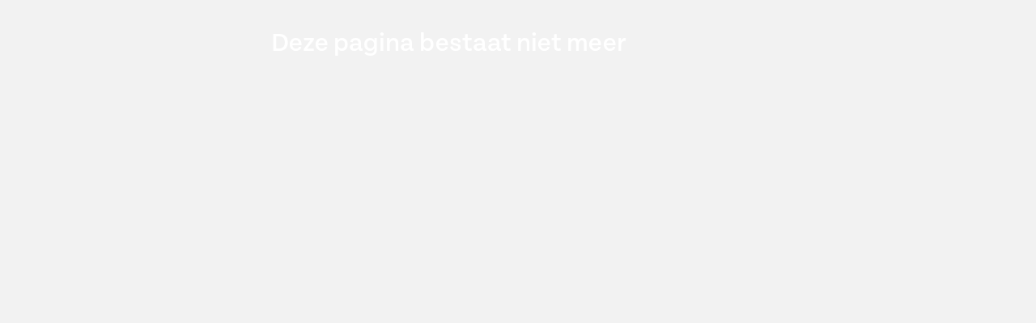

--- FILE ---
content_type: text/html; charset=utf-8
request_url: https://alinegeeftvorm.nl/werk/20/nienke-martinus
body_size: 1175
content:

<!--

███████╗██╗███╗░░██╗░█████╗░██╗░░░░░██╗░░░░░██╗░░░██╗
██╔════╝██║████╗░██║██╔══██╗██║░░░░░██║░░░░░╚██╗░██╔╝
█████╗░░██║██╔██╗██║███████║██║░░░░░██║░░░░░░╚████╔╝░
██╔══╝░░██║██║╚████║██╔══██║██║░░░░░██║░░░░░░░╚██╔╝░░
██║░░░░░██║██║░╚███║██║░░██║███████╗███████╗░░░██║░░░
╚═╝░░░░░╚═╝╚═╝░░╚══╝╚═╝░░╚═╝╚══════╝╚══════╝░░░╚═╝░░░

2025.

Nieuwsgierige geest gespot! 👀 
Bedankt voor het kijken onder de motorkap van deze website.
Ontdek meer op finally.nl // aleks@finally.nl 🚀

-->

﻿<!DOCTYPE html><html lang="nl"><head><meta charset="utf-8"><title>Niet gevonden - Aline Geeft Vorm</title><meta name="author" content="https://alinegeeftvorm.nl"><meta property="og:title" content="Niet gevonden - Aline Geeft Vorm"><meta property="og:url" content="https://alinegeeftvorm.nl/werk/20/nienke-martinus"><meta property="og:site_name" content="Niet gevonden - Aline Geeft Vorm"><meta property="og:type" content="website" /><meta property="og:image" content="https://alinegeeftvorm.nl/media/images/static/social/share-image-1.jpg" /><meta property="og:image:type" content="image/png" /><meta property="og:image:width" content="1200" /><meta property="og:image:height" content="630" /><meta name="viewport" content="width=device-width"><link rel="author" type="text/plain" href="https://alinegeeftvorm.nl/humans.txt"><script>var _device = 'computer';var _language = 'nl';var _languagesCounter = 1;var _title = 'Aline Geeft Vorm';</script><style>header,.wrapper {visibility: hidden;}</style><link rel="dns-prefetch" href="//fonts.googleapis.com"><link rel="canonical" href="https://alinegeeftvorm.nl/werk/20/nienke-martinus" /><link rel="stylesheet" href="https://alinegeeftvorm.nl/css/styles.min.css"><link rel="icon" type="image/png" href="https://alinegeeftvorm.nl/media/images/static/icons/favicon-96x96.png" sizes="96x96" /><link rel="icon" type="image/svg+xml" href="https://alinegeeftvorm.nl/media/images/static/icons/favicon.svg" /><link rel="shortcut icon" href="https://alinegeeftvorm.nl/media/images/static/icons/favicon.ico" /><link rel="apple-touch-icon" sizes="180x180" href="https://alinegeeftvorm.nl/media/images/static/icons/apple-touch-icon.png" /><link rel="manifest" href="https://alinegeeftvorm.nl/media/images/static/icons/site.webmanifest" /><link rel="stylesheet" href="https://use.typekit.net/dgw1jqo.css"></head><body><div class="outer-wrapper js-outer-wrapper"><div class="popup-scroller js-popup-scroller"><div class="popup-loader js-popup-loader"></div><div class="popup-background js-popup-background"></div></div><div class="modal-background js-modal-background"></div><div class="modal-loader js-modal-loader"></div><div class="notifier js-notifier"><div class="notifier-loader"></div><div class="notifier-message"></div></div><div class="page-wrapper min-width"><div class="loader js-loader"><div class="loader-icon js-loader-icon"></div></div><div class="mobile-menu js-mobile-menu min-width"></div><header> <a class="button-contact js-noroute" href="https://alinegeeftvorm.nl/contact">contact</a></header><div class="page-loader"><div class="page content--notfound"> <div style="min-height:400px;"> <div class="container"> <div class="row"> <div class="col-md-6 offset-3"> <div class="textblock-1 mt-20"> <h2>Deze pagina bestaat niet meer</h2> </div> </div> </div> </div> </div></div></div></div><footer></footer></div><script src="https://ajax.googleapis.com/ajax/libs/jquery/2.1.4/jquery.min.js"></script><script src="https://code.jquery.com/ui/1.12.1/jquery-ui.min.js"></script><script src="https://alinegeeftvorm.nl/js/app.min.js"></script></body></html>

--- FILE ---
content_type: application/javascript
request_url: https://alinegeeftvorm.nl/js/app.min.js
body_size: 13327
content:
function timeConverter(e){var t=new Date(1e3*e),o=["01","02","03","04","05","06","07","08","09","10","11","12"],i=t.getFullYear(),n=o[t.getMonth()],a=t.getDate(),r=(t.getHours(),t.getMinutes(),t.getSeconds(),a+"-"+n+"-"+i);return r}function isEmpty(e){return!(e.length>0)}function isNull(e){return"0"===e}function makeInt(e){return int=parseInt(e),e}function replaceDotWithComma(e){return e.replace(".",",")}function isString(e){return"string"==typeof e?1:0}function isNumeric(e){}function isValidMail(e){var t=/^[^@]+@[^@.]+\.[^@]*\w\w$/;return t.test(e)?1:0}function isValidTelephone(e){return e.length>=10?1:0}function isValidDate(e,t){function o(e,t){var o,i,n,a,r=0,s=t.length;for(r;r<s;r++)a=t[r],/m/.test(a)&&(o=e[r]),/d/.test(a)&&(i=e[r]),/y/.test(a)&&(n=e[r]);return o>0&&o<13&&n&&4===n.length&&i>0&&i<=new Date(n,o,0).getDate()}t=t||"yyyy-mm-dd";var i=/[^mdy]/.exec(t)[0],n=t.split(i),a=e.split(i);return o(a,n)}function isValidTime(e){var t=/^([0-1]?[0-9]|2[0-4]):([0-5][0-9])(:[0-5][0-9])?$/.test(e);return t}function isChecked(e){var t=$(e).is(":checked");return t===!0?1:0}function inViewport(e){if($(e).length){var t=$(e).offset().top,o=t+$(e).outerHeight(),i=$(window).scrollTop(),n=i+$(window).height();return o>i&&t<n}}function showDateToday(){var e=new Date,t=e.getDate(),o=e.getMonth()+1,i=e.getFullYear();return t<10&&(t="0"+t),o<10&&(o="0"+o),e=t+"-"+o+"-"+i}function calculateAge(e){var t=new Date,o=new Date(e),i=t.getFullYear()-o.getFullYear(),n=t.getMonth()-o.getMonth();return(n<0||0===n&&t.getDate()<o.getDate())&&i--,i}function scorePassword(e){var t=0;if(!e)return t;for(var o=new Object({}),i=0;i<e.length;i++)o[e[i]]=(o[e[i]]||0)+1,t+=5/o[e[i]];var n={digits:/\d/.test(e),lower:/[a-z]/.test(e),upper:/[A-Z]/.test(e),nonWords:/\W/.test(e)};variationCount=0;for(var a in n)variationCount+=n[a]===!0?1:0;return t+=10*(variationCount-1),t=parseInt(t)}function isUrl(e){var t=/(ftp|http|https):\/\/(\w+:{0,1}\w*@)?(\S+)(:[0-9]+)?(\/|\/([\w#!:.?+=&%@!\-\/]))?/;return t.test(e)}function firstload(){url=getUrl(),windowAction.onready(),router.onready(),specific_interactions_firstload.onready(),init(),1===isCompressImages&&$.ajax(globalUrl+"/statics/compress-images"),"undefined"!=typeof _cookiewall&&0===_cookiewall_settings[0]&&("bar"==_cookiewall?cookiewall.open("bar"):cookiewall.open("wall"),cookiewall.onready()),isFirstLoad=0}function init(){("undefined"==typeof _is_development||_is_development&&"undefined"!=typeof _is_development_scrolltotop&&_is_development_scrolltotop===!0)&&$("html,body").scrollTop(0),specific_interactions.loader(1,0),url=getUrl(),isLoading=0,processForm=0,specific_interactions_init.onready(),windowAction.onready()}function getUrl(){var e="",t="";return e=window.location.pathname.substring(globalUrlLength),t=e.split("/"),getPageUrlPartsArray=[],t[1]?getPageUrlPartsArray[1]=t[1]:getPageUrlPartsArray[1]="",t[2]?getPageUrlPartsArray[2]=t[2]:getPageUrlPartsArray[2]="",t[3]?getPageUrlPartsArray[3]=t[3]:getPageUrlPartsArray[3]="",t[4]?getPageUrlPartsArray[4]=t[4]:getPageUrlPartsArray[4]="",t[5]?getPageUrlPartsArray[5]=t[5]:getPageUrlPartsArray[5]="",t[6]?getPageUrlPartsArray[6]=t[6]:getPageUrlPartsArray[6]="",t[7]?getPageUrlPartsArray[7]=t[7]:getPageUrlPartsArray[7]="",t[8]?getPageUrlPartsArray[8]=t[8]:getPageUrlPartsArray[8]="",t[9]?getPageUrlPartsArray[9]=t[9]:getPageUrlPartsArray[9]="",t[10]?getPageUrlPartsArray[10]=t[10]:getPageUrlPartsArray[10]="",getPageUrlPartsArray}function renderSubUrl(){var e="";return _languagesCounter>1,url[1]&&(e=e+"/"+url[1]),url[2]&&(e=e+"/"+url[2]),url[3]&&(e=e+"/"+url[3]),url[4]&&(e=e+"/"+url[4]),url[5]&&(e=e+"/"+url[5]),url[6]&&(e=e+"/"+url[6]),url[7]&&(e=e+"/"+url[7]),url[8]&&(e=e+"/"+url[8]),url[9]&&(e=e+"/"+url[9]),url[10]&&(e=e+"/"+url[10]),e}function updateUrl(e){var t=globalUrl+e;window.history.pushState("","New URL: "+t,t)}var specific_interactions_firstload={};(function(){this.onready=function(){images.preload(),modal.onready(),popup.onready(),form.onready(),1===pollConnection&&poll_connection.onready(),specific_mobilemenu.onready(),specific_spotlight.onready(),$("header, .wrapper").css({visibility:"visible",display:"none"}).fadeIn(300)}}).apply(specific_interactions_firstload);var specific_interactions_formhandling={};(function(){this.formHandlingBefore=function(e){switch(e){}},this.formHandling=function(e,t,o){if("Error"===o.trim().substring(0,5))errorMessage=o.split("§"),specific_interactions_formhandling.error(t,errorMessage[1]),0!=e&&form.cancelForm(e);else switch(t){default:$(e).html(o),processForm=0,popup.setPosition()}},this.radiobuttonHandeling=function(e){var t=$(e).data("name");$("input[name*="+t+"]").val();switch(t){}},this.checkboxHandeling=function(e,t){var o=$(e).data("name");switch(o){}},this.selectHandeling=function(e){var t=$(e).attr("name");$(e).val();switch(t){}},this.uploaderCallback=function(e,t,o,i){switch(e){}},this.uploaderCallbackDelete=function(e,t){switch(e){}},this.error=function(e,t){switch(e){default:modal.open("error",e,t)}}}).apply(specific_interactions_formhandling);var specific_interactions_init={};(function(){this.onready=function(){if(specific_mobilemenu.toggle(1),specific_interactions.catchAndActiveURL(),"contact"===url[1])if($("html, body").stop().animate({scrollTop:$(".js-contact").offset().top},800),$(window).width()>800){_scrolled=$(window).scrollTop(),_h=$(window).height();var e=document.querySelectorAll(".js-interactions-window");e.forEach(function(e){if(e&&!e.classList.contains("scrolled")){var t=e.offsetTop;_scrolled+.75*_h>t&&setTimeout(function(){e.classList.add("scrolled")},500)}})}else $(".js-interactions-window").removeClass("scrolled")}}).apply(specific_interactions_init);var specific_interactions_window={};(function(){this.windowResize=function(e,t,o){"undefined"==typeof t&&(t=$(window).height()),"undefined"==typeof o&&(o=$(window).width()),document.querySelector(":root").style.setProperty("--vh",window.innerHeight+1+"px"),o<800?$(".js-contact").css("min-height",t+"px"):$(".js-contact").css("min-height",$(window).height()+"px")},this.windowScroll=function(e,t,o){if($(".js-contact").offset().top<e+t-$(window).height()/3&&$(".js-contact").offset().top+$(".js-contact").outerHeight()>e+$(window).height()/3?$(".js-contact").addClass("in-viewport"):$(".js-contact").removeClass("in-viewport"),$(".js-contact").hasClass("in-viewport")){var i=document.querySelectorAll(".js-interactions-window");i.forEach(function(o){if(o&&!o.classList.contains("scrolled")){var i=o.offsetTop;e+.75*t>i&&o.classList.add("scrolled")}})}else $(".js-interactions-window").removeClass("scrolled")},this.windowOrientationChange=function(){}}).apply(specific_interactions_window);var specific_interactions={};(function(){this.beforeRoute=function(e,t){var o=t[0];if("popup"===o){var i=t[1],n=t[2],a=t[3],r=t[4];popup.open(i,n,a,r),router.afterRoute(e,o)}else specific_interactions.loader(1,1),router.afterRoute(e,"page")},this.popup=function(e,t){"open"==e&&(popupType=$(".popup").data("go-popuptype"))},this.keypress=function(e,t){},this.catchKeypress=function(e,t){},this.getURL=function(){return url=getUrl(),_returnUrl="",_returnUrl=globalUrl+renderSubUrl(),"undefined"!=typeof _returnUrl&&_returnUrl},this.loadPage=function(e,t){_loader=".page-loader",$(_loader).stop().animate({opacity:0},0,function(){setTimeout(function(){$(_loader).html(e),$(_loader).stop().animate({opacity:1},200),specific_interactions_window.windowResize(),images.preload(),form.init(0),init()},200)})},this.catchAndActiveURL=function(){var e="./";$(".js-nav-item").removeClass("active"),""!==url[3]?e=url[2]+"/"+url[3]:""!==url[2]?e=url[1]+"/"+url[2]:""!==url[1]&&(e=url[1]),""!==e&&$('.js-nav-item[data-go-url="'+e+'"]').addClass("active")},this.toggleMobileMenu=function(e){0===e?_mode="close":0===isSmartphoneMenuOpen?_mode="open":_mode="close","close"===_mode?isSmartphoneMenuOpen=0:isSmartphoneMenuOpen=1},this.loader=function(e,t){switch(e){default:switch(t){default:case 0:$(".js-loader").stop().css("width",0);break;case 1:$(".js-loader").css("width",0).stop().delay(200).animate({width:$(window).width()},2e3)}}},this.notifier=function(e,t,o){switch(1==t?(_backgroundColor=notifierErrorBackgroundColor,_textColor=notifierErrorTextColor):(_backgroundColor=notifierNormalBackgroundColor,_textColor=notifierNormalTextColor),e){default:$(".notifier-message").html(o).css("background-color",_backgroundColor).css("color",_textColor),$(".notifier").fadeIn(500,function(){setTimeout(function(){$(".notifier").stop().fadeOut(400)},1500)})}},this.modal=function(e){}}).apply(specific_interactions);var urlAlert=!1,isFirstLoad=1,isLoading=1,isPopupOpen=0,isModalOpen=0,isModalOpenOnFormProblem=0,isSmartphone=0,isMobileMenuOpen=0,isOrientation=0,isScrolledNow=0,isFormProcess=0,isUploadProcess=0,ajaxRequest="",loadTinyMCE=1,loadDatepicker=0,loadDateTimepicker=0,isCompressImages=0,pollConnection=0,seoTitleOld="",formNormalColorBackground="#ffffff",formNormalColorText="#000000",formReadOnlyColorBackground="#cccccc",formReadOnlyColorText="#000000",formErrorColorBackground="#f19c9c",formErrorColorText="#000000",notifierNormalBackgroundColor="#ffffff",notifierNormalTextColor="#000000",notifierErrorBackgroundColor="#DC143C",notifierErrorTextColor="#ffffff";switch(projectProtocol=window.location.protocol,projectHost=window.location.host,projectUrl=window.location.pathname,projectUrl=projectUrl.split("/"),1===loadDatepicker&&($.datepicker.regional.nl={closeText:"Sluiten",prevText:"←",nextText:"→",currentText:"Vandaag",monthNames:["januari","februari","maart","april","mei","juni","juli","augustus","september","oktober","november","december"],monthNamesShort:["jan","feb","mrt","apr","mei","jun","jul","aug","sep","okt","nov","dec"],dayNames:["zondag","maandag","dinsdag","woensdag","donderdag","vrijdag","zaterdag"],dayNamesShort:["zon","maa","din","woe","don","vri","zat"],dayNamesMin:["zo","ma","di","wo","do","vr","za"],weekHeader:"Wk",dateFormat:"dd-mm-yy",firstDay:1,isRTL:!1,showMonthAfterYear:!1,yearSuffix:""}),1===loadDateTimepicker&&($.timepicker.regional.nl={timeOnlyTitle:"Tijd",timeText:"Tijd",hourText:"Uren",minuteText:"Minuten",secondText:"Seconden",millisecText:"Milliseconde",timezoneText:"Tijdzone",currentText:"Nu",closeText:"Klaar",timeFormat:"HH:mm",amNames:["AM","A"],pmNames:["PM","P"],isRTL:!1}),projectHost){case"localhost":case"localhost:3000":case"localhost:3002":case"192.168.2.27":case"preview.goserver.nl":subUrl="/"+projectUrl[1];break;default:"preview"==projectUrl[1].substr(0,7)?subUrl="/preview":subUrl=""}globalUrl=projectProtocol+"//"+projectHost+subUrl,globalUrlLength=subUrl.length,url=getUrl(),newSubUrl=renderSubUrl(),historyURL=document.URL,historyDocumentTitle=document.title,historyLatestPageURL="",historyLatestPageTitle="",historyLatestPopupURL="",historyLatestPopupTitle="",urlAlert===!0&&console.log(page);var specific_spotlight={};switch(function(){this.onready=function(){specific_spotlight.getActiveSlide()},this.getActiveSlide=function(){var e=$(".js-spotlight__slide.is-active"),t=1e3,o="dark",i="",n="",a="";e.length&&(t=e.data("time"),o=e.data("color-setting"),i=e.data("info-type"),n=e.data("info-client"),a=e.data("info-with")),$(".js-spotlight__info-type").text(i),$(".js-spotlight__info-client").text(n),$(".js-spotlight__info-with").text(a),"light"===o?$(".js-spotlight").removeClass("is-dark").addClass("is-light"):$(".js-spotlight").removeClass("is-light").addClass("is-dark"),setTimeout(function(){specific_spotlight.nextSlide()},t)},this.nextSlide=function(){var e=$(".js-spotlight__slide.is-active"),t=e.next(".js-spotlight__slide");t.length||(t=$(".js-spotlight__slide").first()),e.removeClass("is-active"),t.addClass("is-active"),specific_spotlight.getActiveSlide()}}.apply(specific_spotlight),$.fn.isOnScreen=function(){var e=$(window),t={top:e.scrollTop(),left:e.scrollLeft()};t.right=t.left+e.width(),t.bottom=t.top+e.height();var o=this.offset();return o.right=o.left+this.outerWidth(),o.bottom=o.top+this.outerHeight(),!(t.right<o.left||t.left>o.right||t.bottom<o.top||t.top>o.bottom)},$(function(){1===isFirstLoad&&firstload()}),_language){case"nl":var messages={upload_document_none:"<span>Nog geen document toegevoegd</span>",upload_document_choose:"Kies een bestand",upload_document_other:"Kies een ander bestand",upload_document_toobig:"Dit bestand is te groot. Probeer een ander bestand.",upload_document_wrongextension:"Dit bestand heeft een onjuist bestandsformaat.",upload_document_added:"Bestand toegevoegd",upload_document_extension_title:"Bestanden",upload_image_none:"<span>Nog geen foto toegevoegd</span>",upload_image_choose:"Kies een afbeelding",upload_image_other:"Kies een andere foto",upload_image_toobig:"Dit bestand is te groot. Probeer een andere afbeelding.",upload_image_wrongextension:"Dit bestand heeft een onjuist bestandsformaat. Probeer een afbeelding.",upload_image_added:"Afbeelding toegevoegd",upload_image_extension_title:"Afbeeldingen"};break;case"en":}var loader={};(function(){this.change=function(e){specific_interactions.loader(e)}}).apply(loader);var specific_mobilemenu={};(function(){this.onready=function(){$(document).on("click",".js-mobile-menu-button",function(){specific_mobilemenu.toggle()}),$(".js-mobile-menu").stop().animate({top:-($(".js-mobile-menu").height()+$(window).height())},0)},this.toggle=function(e){e="undefined"!=typeof e?e:0,1===e?1===isMobileMenuOpen&&specific_mobilemenu.close():0===isMobileMenuOpen?specific_mobilemenu.open():specific_mobilemenu.close()},this.open=function(){var e=$(window).scrollTop();mobileMenuSetScrolled=e,$(".js-mobile-menu").stop().animate({top:0},200,function(){$("body").addClass("no-scroll")}),isMobileMenuOpen=1},this.close=function(){$(".js-mobile-menu").stop().animate({top:-($(".js-mobile-menu").height()+$(window).height())},200,function(){$("body").removeClass("no-scroll")}),$(".js-mobile-menu .scroller").stop().animate({scrollTop:0},"fast"),isMobileMenuOpen=0}}).apply(specific_mobilemenu);var modal={};(function(){this.onready=function(){},this.open=function(e,t,o){if($(document).on("click",".js-modal-close",function(e){modal.close()}),$(document).on("keyup.closePopup",function(e){27==e.keyCode&&modal.close()}),"error"===e)isModalOpenOnFormProblem=t,$(".js-modal-background").fadeIn(300),$(".js-modal-loader").html(o).promise().done(function(){isModalOpen=1,modal.setPosition()});else{t||(t=""),o||(o="");var i;i=_languagesCounter>1?globalUrl+"/"+_language+"/a/m/"+e:globalUrl+"/a/m/"+e,0===isModalOpen&&($(".js-modal-background").fadeIn(300),$.ajax({url:i,type:"POST",data:{i:t,e:o},headers:{"go-load":1},success:function(e){$(".js-modal-loader").html(e).promise().done(function(){isModalOpen=1,modal.setPosition(),$("body").css({overflow:"hidden"})})},error:function(e){}}))}},this.close=function(e){if($(document).off("click",".js-modal-close"),1===isModalOpen){if($(".js-modal-background").fadeOut(300),$(".js-modal-loader").fadeOut(200,function(){$(".js-modal-loader").empty(),$("body").css({overflow:"auto"})}),0!==isModalOpenOnFormProblem){var t=$("#"+isModalOpenOnFormProblem).find(".form-submit").data("texttosubmit");$("#"+isModalOpenOnFormProblem).find(".js-form-submit").removeClass("active").html(t),$(document).find(".submitbutton_"+isModalOpenOnFormProblem+".js-form-specificsubmit").removeClass("active"),$(document).find(".submitbutton_"+isModalOpenOnFormProblem+".js-form-specificsubmit").children(".label").html(t),isModalOpenOnFormProblem=0}isModalOpen=0}specific_interactions.modal("close")},this.setPosition=function(){$(".js-modal-loader").css({left:-9999}).show().promise().done(function(){if(1===isModalOpen){var e=$(".js-modal").height(),t=$(".js-modal").width();$(".js-modal-loader").hide(),e>screenHeight?e>screenHeight?($(".js-modal-loader").css({position:"absolute",top:$(document).scrollTop()+40,left:screenWidth/2,"margin-left":-(t/2),"margin-top":"auto"}),setTimeout(function(){$("body").css({overflow:"auto"})},200)):($(".js-modal-loader").css({position:"fixed",top:screenHeight/2,"margin-top":-(e/2),left:screenWidth/2,"margin-left":-(t/2)}),$("body").css({overflow:"auto"})):($(".js-modal-scroller").css({overflow:"hidden"}),$(".js-modal-loader").css({position:"fixed",top:screenHeight/2,"margin-top":-(e/2),left:screenWidth/2,"margin-left":-(t/2)}),$("body").css({overflow:"hidden"})),$(".js-modal-loader").show()}})}}).apply(modal);var notifier={};(function(){this.change=function(e,t,o){specific_interactions.notifier(e,t,o)}}).apply(notifier);var popup={};(function(){this.onready=function(){$(document).off("click",".go-popup").on("click",".go-popup",function(e){e.preventDefault();var t=$(this).attr("href"),o=$(this).attr("data-go-popup-fixed"),i=$(this).attr("data-go-popup-target"),n=$(this).attr("data-go-popup-direct"),a=$(this).attr("data-go-track");if(router.beforeRoute(t,["popup",o,n,i],$(this)),"undefined"!=typeof a&&"undefined"!=typeof _analytics_matomo_id&&matomo.track("link","page",t),"undefined"!=typeof a&&"undefined"!=typeof _analytics_google_id){var r=a.split(",");googleanalytics.track("event",r[0],r[1],r[2])}})},this.open=function(e,t,o,i,n){var a="undefined"!=typeof e?e:0,r="undefined"!=typeof t?t:0,s="undefined"!=typeof o?o:0,l="undefined"!=typeof i?i:"",d="undefined"!=typeof n?n:"show";a=parseInt(a),r=parseInt(r);var c="";c=0===r?1==_languagesCounter?globalUrl+"/a/p"+renderSubUrl():globalUrl+"/"+_language+"/a/p"+renderSubUrl():1==_languagesCounter?globalUrl+"/a/p/"+s:globalUrl+"/"+_language+"/a/p/"+s,0===isPopupOpen&&($(document).on("keyup.closePopup",function(e){27==e.keyCode&&("undefined"!=typeof _cookiewall_settings&&0===_cookiewall_settings[0]||popup.close())}),$(document).on("click.popupClose",".js-popup-close,.js-form-cancel,.js-popup-background",function(e){e.preventDefault(),"undefined"!=typeof _cookiewall_settings&&0===_cookiewall_settings[0]||(historyURL==document.URL?popup.close():router.beforeRoute(historyURL,["popup",0,0]))}),0===a&&$("body").addClass("popup-open"),$(".js-popup-background").fadeIn(200),$(".js-popup-scroller").show(),$("body").css({overflow:"hidden"}),$.ajax({url:c,type:"POST",data:{obj:l},headers:{"go-load":1},success:function(e){$(".js-popup-loader").hide().html(e).promise().done(function(){isPopupOpen=1,popupType=$(".js-popup-loader").attr("data-go-popuptype"),specific_interactions.popup("open",popupType),setTimeout(function(){popup.setFirstPosition(a,d)},500),specific_interactions_window.windowResize(),historyLatestPopup=document.URL,images.preload(),form.onready("popup"),"cookiewall"===s&&cookiewall.onready(),specific_mobilemenu.toggle(1)})},error:function(e){}}))},this.close=function(){popupType=$(".js-popup-loader").attr("data-go-popuptype"),$("body").css({"overflow-x":"hidden"}),1===isPopupOpen&&($(document).off("click.popupClose"),$(document).off("keyup.closePopup"),$("body").removeClass("popup-open"),$("body").css({overflow:"auto"}),$(".js-popup-background").fadeOut(200),$(".js-popup-scroller").hide(),$(".js-popup-loader").fadeOut(200,function(){$(".js-popup-loader").empty(),specific_interactions_window.windowResize(),isPopupOpen=0,setTimeout(function(){},200)})),specific_interactions.popup("close",popupType)},this.setFirstPosition=function(e,t){$(".js-popup-loader").css({position:"inherit",width:0,top:0,"margin-top":0,left:0,"margin-left":0}).show().promise().done(function(){if(1===isPopupOpen){var o=($(".js-popup-loader").attr("data-go-center"),$(".js-popup-loader").attr("data-go-scroll"),$(".popup").outerHeight()),i=$(".popup").outerWidth();$(".js-popup-loader").hide(),o>screenHeight-100?0===e?($(".js-popup-loader").css({position:"absolute",top:60,"margin-top":0,left:screenWidth/2,"margin-left":-(i/2),width:i}),$(".popup .content").css({"margin-bottom":80})):($(".js-popup-loader").css({position:"absolute",top:60,"margin-top":0,left:screenWidth/2,"margin-left":-(i/2),width:i}),$(".popup .content").css({"margin-bottom":80})):(i=$(".popup").outerWidth(),$(".js-popup-loader").css({position:"fixed",top:screenHeight/2,"margin-top":-(o/2),left:screenWidth/2,"margin-left":-(i/2)}),$(".popup .content").css({"margin-bottom":0})),0===e&&setTimeout(function(){},200),1===e&&$(".js-popup-loader").addClass("js-popup-fixed"),"show"===t&&$(".js-popup-loader").show()}$(".js-popup-background").css({height:"100vh"})})},this.setPosition=function(){if(1===isPopupOpen){var e=($(".js-popup-loader").attr("data-go-center"),$(".js-popup-loader").attr("data-go-scroll"),$(".popup").outerHeight()),t=$(".popup").outerWidth();$(".js-popup-loader").hasClass("js-popup-fixed")?e>screenHeight-100?($(".js-popup-loader").css({position:"absolute",top:60,"margin-top":0,width:t,left:screenWidth/2,"margin-left":-(t/2)}),$(".popup .content").css({"margin-bottom":80})):($(".js-popup-loader").css({position:"fixed",width:t,top:screenHeight/2,"margin-top":-(e/2),left:screenWidth/2,"margin-left":-(t/2)}),$(".popup .content").css({"margin-bottom":0})):e>screenHeight-100?e>screenHeight-100?$(".js-popup-loader").css({position:"absolute",width:t,left:screenWidth/2,"margin-left":-(t/2)}):$(".js-popup-loader").css({position:"fixed",width:t,top:screenHeight/2,"margin-top":-(e/2),left:screenWidth/2,"margin-left":-(t/2)}):$(".js-popup-loader").css({position:"fixed",top:screenHeight/2,"margin-top":-(e/2),left:screenWidth/2,"margin-left":-(t/2)}),$(".js-popup-background").css({height:"100vh"})}}}).apply(popup);var router={};(function(){this.onready=function(){$(document).on("click",'a:not([target^="_blank"],[href^="mailto\\:"],[href$=".pdf"],[href$=".docx"],[href$=".xlsx"])',function(e){var t,o=$(this).attr("href"),i=$(this).attr("data-go-track");if($(this).hasClass("js-noroute")===!0)e.preventDefault(),"undefined"!=typeof i&&1===_analytics_matomo,"undefined"!=typeof i&&1===_analytics_google&&(t=i.split(","),googleanalytics.track("event",t[0],t[1],t[2])),window.history.pushState("","New URL: "+o,o),url=getUrl(),specific_interactions_init.onready();else if($(this).hasClass("js-nogo")===!1){var n=new RegExp(projectHost);n.test($(this).attr("href"))&&($(this).hasClass("go-popup")||$(this).hasClass("go-scroll")||(e.preventDefault(),"undefined"!=typeof i&&1===_analytics_matomo&&matomo.track("link","page",o),"undefined"!=typeof i&&1===_analytics_google&&(t=i.split(","),googleanalytics.track("event",t[0],t[1],t[2])),router.beforeRoute(o,["page",0,0])))}}),$(document).on("click",".js-go-scroll",function(e){e.preventDefault();var t=$(this).attr("data-go-scrollto"),o=$(this).attr("data-go-scrollmarge"),i=$(this).attr("data-go-scrollspeed");_offsetTop=$("."+t).offset().top,"undefined"!=typeof o&&(_offsetTop=parseInt(_offsetTop)+parseInt(o)),i="undefined"!=typeof i?i:1e3,$("html, body").stop().animate({scrollTop:_offsetTop},i)}),window.addEventListener("popstate",function(){var e=document.URL;router.beforeRoute(e,["pop",0,0])})},this.beforeRoute=function(e,t){"pop"!==t[0]&&window.history.pushState("","New URL: "+e,e),historyURL=document.URL,historyDocumentTitle=document.title,"undefined"!=typeof _analytics_google_id&&googleanalytics.track("pageview"),"undefined"!=typeof _analytics_matomo_id&&matomo.track("pageview"),url=getUrl(),newSubUrl=renderSubUrl(),specific_interactions.beforeRoute(e,t)},this.afterRoute=function(e,t){switch(popup.close(),t){case"page":case"pop":switch(url[1]){default:1===isPopupOpen?historyURL==document.URL?popup.close():router.beforeRoute(historyURL,["popup",0,0]):router.loadPage();break;case"error":popup.open()}break;case"popup":}},this.loadPage=function(){return isLoading=1,loadUrl="",loadUrl=specific_interactions.getURL(),""!==loadUrl&&(""!==ajaxRequest&&ajaxRequest.abort(),ajaxRequest=$.ajax({url:loadUrl,headers:{"go-load":1}}).done(function(e){specific_interactions.loadPage(e)}).always(function(){})),historyLatestPage=document.URL,!1}}).apply(router);var windowAction={};(function(){this.onready=function(){$(window).resize(function(){windowAction.windowResize()}),$(window).on("scroll",function(){windowAction.windowScroll()}),windowAction.windowResize(),windowAction.windowScroll(),popup.setPosition()},this.windowResize=function(){var e=$(window).scrollTop();screenHeight=$(window).height(),screenWidth=$(window).width(),specific_interactions_window.windowResize(e,screenHeight,screenWidth),windowAction.windowOrientationChange(),popup.setPosition("show"),modal.setPosition("show")},this.windowScroll=function(){var e=$(window).scrollTop();screenHeight=$(window).height(),screenWidth=$(window).width(),setTimeout(function(){images.preload()},200),specific_interactions_window.windowScroll(e,screenHeight,screenWidth)},this.windowOrientationChange=function(){switch(window.innerHeight>window.innerWidth?_orientation="portrait":_orientation="landscape",_orientation){case"landscape":0!==isOrientation&&"portrait"!=isOrientation||(isOrientation="landscape");break;case"portrait":0!==isOrientation&&"landscape"!=isOrientation||(isOrientation="portrait")}specific_interactions_window.windowOrientationChange()}}).apply(windowAction);var form_datepickers={};(function(){this.onready=function(e){if(1===loadDatepicker&&(countDatepickers=$(e).find(".form-input-date").length+1,countDatepickers>=2))for(i=1;i<countDatepickers;i++){if(getValue=$(e).find(".form-input-date").eq(i-1).val(),getType=$(e).find(".form-input-date").eq(i-1).data("type"),getDefaultDate=$(e).find(".form-input-date").eq(i-1).data("defaultdate"),"undefined"==typeof getDefaultDate)getDefaultDate=new Date(1980,1,1);else{var t=getDefaultDate.split("-");getDefaultDate=new Date(t[2],t[1],t[0])}if(""!==getValue){var o=getValue.split("-");getDefaultDate=new Date(o[2],o[1],o[0])}form_datepickers.initDatepicker(i,getDefaultDate,getType,e)}if(1===loadDateTimepicker)for(countDateTimepickers=$(e).find(".form-input-datetime").length+1,i=1;i<countDateTimepickers;i++){if(getValue=$(e).find(".form-input-datetime").eq(i-1).val(),getType=$(e).find(".form-input-datetime").eq(i-1).data("type"),getDefaultDate=$(e).find(".form-input-datetime").eq(i-1).data("defaultdate"),"undefined"==typeof getDefaultDate)getDefaultDate=new Date(1980,1,1,10);else{var n=getDefaultDate.substr(0,10).split("-"),a=getDefaultDate.substr(-5).split(":");getDefaultDate=new Date(n[2],n[1],n[0],a[0],a[1])}if(""!==getValue){var r=getValue.substr(0,10).split("-"),s=getValue.substr(-5).split(":");getDefaultDate=new Date(r[2],r[1],r[0],s[0],s[1])}form_datepickers.initDateTimepicker(i,getDefaultDate,getType,e)}},this.initDatepicker=function(e,t,o,i){"birthday"==o?datePickerOptions={timepicker:!1,format:"d-m-Y",yearRange:"1950:2018",changeMonth:!0,changeYear:!0,defaultDate:t,onSelect:function(){form.validateInput("onkeyup",$(this),"date")}}:datePickerOptions={timepicker:!1,format:"d-m-Y",defaultDate:t,onSelect:function(){form.validateInput("onkeyup",$(this),"date")}},$(i).find(".form-input-date").eq(e-1).datetimepicker(datePickerOptions)},this.initDateTimepicker=function(e,t,o,i){$(i).find(".form-input-datetime").eq(e-1).datetimepicker({datepicker:!0,timepicker:!0,format:"d-m-Y H:i",defaultDate:t,step:30})}}).apply(form_datepickers);var form_documents={};(function(){this.onready=function(e){$(e).find(".js-upload-document").each(function(){var t=$(this).attr("id"),o=$(this).find(".form-input").attr("name"),i=$(this).data("actionfile"),n=$(this).data("callback");form_documents.initUploaderDocument(t,o,i,n,e)}),$(document).on("click",".js-button-delete-document",function(){var e=$(this).parent().parent().data("callback"),t=$(this).parent().parent().attr("id");form_documents.documentDelete(e,t)})},this.initUploaderDocument=function(e,t,o,i,n){var a=new plupload.Uploader({runtimes:"html5,html4",browse_button:e+"_upload_button",container:document.getElementById(e),url:globalUrl+"/uploads/"+o,multiple_queues:!1,multi_selection:!1,max_file_count:1,autostart:!0,chunk_size:"1mb",filters:{max_file_size:"20mb",mime_types:[{title:messages.upload_document_extension_title,extensions:"pdf,doc,docx,csv"}]},init:{PostInit:function(){},FilesAdded:function(e,t){e.start()},UploadProgress:function(t,o){isUploadProcess=1,0!==i?specific_interactions_formhandling.uploaderCallback(i,e,"progress",o.percent):($("#"+e+" .upload-process").fadeIn(200),$("#"+e+" .upload-process").html("<span>"+o.percent+"</span>%"))},FileUploaded:function(o,n,a){isUploadProcess=0,0!==i?specific_interactions_formhandling.uploaderCallback(i,e,"uploaded",a.response.trim()):($("#"+e+" .upload-info span").html(messages.upload_document_added),$("#"+e+" .upload-process").fadeOut(200)),$(".form-input-"+t).val(a.response.trim()),$("#"+e).find(".upload-button").val(messages.upload_document_other)},Error:function(e,t){isUploadProcess=0,"-600"==t.code&&alert("Dit bestand is te groot. Probeer een ander bestand."),"-601"==t.code&&alert("Dit bestand heeft een onjuist bestandsformaat.")}}});a.init()},this.documentDelete=function(e,t){$("#"+t).find(".form-input").val();$("#"+t).find(".form-input").removeAttr("value"),$("#"+t).find(".upload-button").val(messages.upload_document_choose),$("#"+t).find(".js-button-delete-document").hide(),specific_interactions_formhandling.uploaderCallbackDelete(e,t)}}).apply(form_documents);var form_htmleditors={};(function(){this.onready=function(e){1===loadTinyMCE&&form_htmleditors.initHTMLEditor(e)},this.initHTMLEditor=function(e){countTinyMCE=$(".form-input-htmleditor_adv,.form-input-htmleditor,.form-input-htmleditor_simple").length,countTinyMCE>=1&&(tinymce.remove(),tinymce.baseURL=globalUrl+"/js/tinymce",tinymce.init({selector:".form-input-htmleditor",skin:"lightgray",plugins:["paste"],toolbar:!1,menubar:!1,elementpath:!1,branding:!1,remove_trailing_brs:!0,force_br_newlines:!0,forced_root_block:!1,element_format:"html",content_css:"./css/tinymce-simple.css",init_instance_callback:function(e){e.on("Change",function(e){})}}),tinymce.init({selector:".form-input-htmleditor_adv",skin:"lightgray",plugins:["table lists contextmenu paste code link charmap"],toolbar:"undo redo | bold italic underline | bullist numlist outdent indent | charmap link table | code",menubar:!1,elementpath:!1,branding:!1,remove_trailing_brs:!0,force_br_newlines:!0,forced_root_block:!1,paste_as_text:!0,element_format:"html",content_css:"./css/tinymce-adv.css",init_instance_callback:function(e){e.on("Change",function(e){})}}),tinymce.init({selector:".form-input-htmleditor_simple",skin:"lightgray",plugins:["lists paste code link charmap"],toolbar:"undo redo | bold italic underline | bullist numlist outdent indent",menubar:!1,elementpath:!1,branding:!1,remove_trailing_brs:!0,force_br_newlines:!0,forced_root_block:!1,paste_as_text:!0,element_format:"html",content_css:"./css/tinymce-adv.css",init_instance_callback:function(e){e.on("Change",function(e){})}}))}}).apply(form_htmleditors);var form_images={};(function(){this.onready=function(e){$(e).find(".js-upload-image").each(function(){var t=$(this).attr("id"),o=$(this).find(".form-input").attr("name"),i=$(this).data("actionfile"),n=$(this).data("callback");form_images.initUploaderImage(t,o,i,n,e)}),$(e).find(".form-image-gallery").each(function(){var t=$(this).find(".form-input").attr("name");form_images.initUploaderImageGallery(t,e)}),$(document).off("click",".js-button-delete-image").on("click",".js-button-delete-image",function(){var e=$(this).parent().parent().data("callback"),t=$(this).parent().parent().attr("id");form_images.imageDelete(e,t)}),$(document).off("click",".js-image-gallery-image-delete").on("click",".js-image-gallery-image-delete",function(){if(_id=$(this).data("id").split("|"),_gallery_field=_id[0],_image_id=_id[1],_file=$(this).data("file"),_images=$(".form-input-"+_gallery_field).val(),window.confirm("Zeker weten?"))return $.ajax({type:"POST",url:globalUrl+"/a/a/imagegallery/delete",data:{image_file:_file},success:function(e){notifierMessage=e.split(":"),"Error"===e.substring(0,5)?specific_interactions.notifier(0,1,"Afbeelding error"):specific_interactions.notifier(0,0,"Afbeelding verwijderd"),$(".js-image-gallery-item_"+_gallery_field+"-"+_image_id).hide(),_imagesArray=_images.split(","),array_i=_imagesArray.indexOf(_file),array_i!=-1&&_imagesArray.splice(array_i,1),$(".form-input-"+_gallery_field).val(_imagesArray);
}}),!1})},this.initUploaderImage=function(e,t,o,i,n){var a=new plupload.Uploader({runtimes:"html5,html4",browse_button:e+"_upload_button",container:document.getElementById(e),url:globalUrl+"/uploads/"+o,multiple_queues:!1,multi_selection:!1,max_file_count:1,autostart:!0,chunk_size:"1mb",resize:{preserve_headers:!1},filters:{max_file_size:"10mb",mime_types:[{title:messages.upload_image_extension_title,extensions:"jpg,png"}]},init:{PostInit:function(){},FilesAdded:function(e,t){e.start()},UploadProgress:function(t,o){isUploadProcess=1,0!==i?specific_interactions_formhandling.uploaderCallback(i,e,"progress",o.percent):($("#"+e+" .upload-process").fadeIn(200),$("#"+e+" .upload-process").html("<span>"+o.percent+"</span>%"))},FileUploaded:function(o,n,a){isUploadProcess=0,0!==i?specific_interactions_formhandling.uploaderCallback(i,e,"uploaded",a.response.trim()):($("#"+e+" .upload-info span").html(messages.upload_image_added),$("#"+e+" .upload-process").fadeOut(200)),$("#"+e).find(".upload-button").val(messages.upload_image_other),$(".form-input-"+t).val(a.response.trim())},Error:function(e,t){isUploadProcess=0,"-600"==t.code&&alert(messages.upload_image_toobig),"-601"==t.code&&alert(messages.upload_image_wrongextension)}}});a.init()},this.initUploaderImageGallery=function(e,t){var o=new plupload.Uploader({runtimes:"html5,html4",browse_button:"uploader_imagegallery",container:document.getElementById("uploader-imagegallery"),url:globalUrl+"/statics/upload/image",multiple_queues:!1,multi_selection:!1,chunk_size:"1mb",resize:{preserve_headers:!1},max_file_count:1,autostart:!0,filters:{max_file_size:"5MB",mime_types:[{title:"Afbeeldingen",extensions:"jpg,png"}]},init:{PostInit:function(){},FilesAdded:function(e,t){e.start()},UploadProgress:function(e,t){isUploadProcess=1,$("#uploader_imagegallery"+i+" .upload-process").fadeIn(200),$("#uploader_imagegallery"+i+" .upload-process").html("<span>"+t.percent+"</span>%")},FileUploaded:function(t,o,n){isUploadProcess=0,$("#uploader-imagegallery .upload-process").fadeOut(200),$("#uploader-imagegallery .no-images-yet").hide(),_images=$(".form-input-"+e).val(),_images=_images+","+n.response.trim(),","==_images.substr(1)&&(_images=_images.substr(1)),$(".form-input-"+e).val(_images),_images_count=$(".image").size(),$("#uploader-imagegallery .images").append('<div class="js-image-gallery-item_'+e+"-"+_images_count+' image" style="background-image:url('+globalUrl+"/../img/uploads/"+n.response.trim()+');"><div class="image-gallery-image-delete js-image-gallery-image-delete" data-id="'+e+"|"+i+'" data-file="'+n.response.trim()+'"><span class="icon icon-close"></span></div></div>')},Error:function(e,t){isUploadProcess=0,"-600"==t.code&&alert("Dit bestand is te groot. Probeer een andere afbeelding."),"-601"==t.code&&alert("Dit bestand heeft een onjuist bestandsformaat. Probeer een JPG.")}}});o.init()},this.imageDelete=function(e,t){$("#"+t).find(".form-input").val();$("#"+t).find(".form-input").removeAttr("value"),$("#"+t).find(".upload-button").val(messages.upload_image_choose),$("#"+t).find(".js-button-delete-image").hide(),specific_interactions_formhandling.uploaderCallbackDelete(e,t)}}).apply(form_images);var form={};(function(){this.onready=function(e){$(document).keypress(function(e){var t=e.target.tagName.toLowerCase();if("textarea"!=t&&"Enter"==e.key)return _thisForm=$(e.target).closest("form").attr("id"),"undefined"!=typeof _thisForm&&0===isFormProcess&&$("#"+_thisForm).find(".js-form-submit").trigger("click"),!1}),$(document).on("change",".js-form-dropdown",function(e){form.validateInput("change",$(this),"dropdown")}),$(document).on("input focus","input",function(e){if(inputType=$(this).data("type"),inputRequired=$(this).data("required"),"number"===inputType){var t=$(this).val().replace(/[^-.0-9,]/g,"");t=t.replace(/,/g,"."),t=t.replace(/(.)-+/g,"$1"),t=t.replace(/\.(?=.*\.)/g,""),t=t.replace(/(,.*),/g,"$1"),$(this).val(t)}"checkbox"!=inputType&&"radiobutton"!=inputType&&1===inputRequired&&form.validateInput("onkeyup",$(this),inputType)}),$(document).on("input focus","textarea",function(e){inputType=$(this).data("type"),inputRequired=$(this).data("required"),1===inputRequired&&form.validateInput("onkeyup",$(this),inputType)}),$(document).on("click",".js-form-submit",function(e){0===isFormProcess&&(formParent=$(this),form.validateForm(formParent))}),$(document).on("click",".js-form-specificsubmit",function(){triggerFormSubmit=$(this).data("triggersubmit"),$("#"+triggerFormSubmit).find(".js-form-submit").trigger("click")}),$(document).on("click",".js-radiobutton-specific",function(e){_correspondingValuename=$(this).data("name"),_correspondingValue=$(this).data("value"),$(".js-radiobutton-specific-"+_correspondingValuename).removeClass("active"),$(this).addClass("active"),$(".js-form-input-"+_correspondingValuename).val(_correspondingValue),specific_interactions_formhandling.radiobuttonHandeling($(this))}),$(document).off("click",".js-checkbox-specific").on("click",".js-checkbox-specific",function(e){_correspondingValuename=$(this).data("name"),_correspondingValue=$(this).data("value"),$(".js-form-input-"+_correspondingValuename).val()?($(".js-form-input-"+_correspondingValuename).val(""),$(this).removeClass("active"),specific_interactions_formhandling.radiobuttonHandeling($(this),"off")):($(".js-form-input-"+_correspondingValuename).val(_correspondingValue),$(this).addClass("active"),specific_interactions_formhandling.radiobuttonHandeling($(this),"no"))}),$(document).on("change",".js-radiobutton-specific",function(){specific_interactions_formhandling.radiobuttonHandeling($(this))}),$(document).on("click",".js-checkbox-specific",function(){specific_interactions_formhandling.checkboxHandeling($(this))}),$(document).on("change",".js-form-dropdown",function(){specific_interactions_formhandling.selectHandeling($(this))}),form.init(e)},this.init=function(e){var t=".page-loader";"popup"===e&&(t=".js-popup-loader"),form_images.onready(t),form_documents.onready(t),form_htmleditors.onready(t)},this.validateInput=function(e,t,o){switch(o){case"token":return t.val()&&32==t.val().length?form.validateInputHandling(e,t,o,"ok"):form.validateInputHandling(e,t,o,"error");case"hidden":case"normaltext":case"password":return t.val()&&t.val().length>=1?form.validateInputHandling(e,t,o,"ok"):form.validateInputHandling(e,t,o,"error");case"zipcode":var i=/^[1-9][0-9]{3} ?(?!sa|sd|ss)[a-z]{2}$/i;return i.test(t.val())===!0?form.validateInputHandling(e,t,o,"ok"):form.validateInputHandling(e,t,o,"error");case"url":var n=new RegExp("^(https?:\\/\\/)?((([a-z\\d]([a-z\\d-]*[a-z\\d])*)\\.?)+[a-z]{2,}|((\\d{1,3}\\.){3}\\d{1,3}))(\\:\\d+)?(\\/[-a-z\\d%_.~+]*)*(\\?[;&a-z\\d%_.~+=-]*)?(\\#[-a-z\\d_]*)?$","i");return n.test(t.val())?form.validateInputHandling(e,t,o,"ok"):form.validateInputHandling(e,t,o,"error");case"dropdown":return 1==t.attr("data-required")?1==$("option:selected",t).data("validate")?form.validateInputHandling(e,t,o,"ok"):form.validateInputHandling(e,t,o,"error"):form.validateInputHandling(e,t,o,"ok");case"number":return t.val()&&!isNaN(parseInt(t.val()))?form.validateInputHandling(e,t,o,"ok"):form.validateInputHandling(e,t,o,"error");case"textarea":return t.val()&&t.val().length>10?form.validateInputHandling(e,t,o,"ok"):form.validateInputHandling(e,t,o,"error");case"htmleditor_adv":return t.val()&&t.val().length>10?form.validateInputHandling(e,t,o,"ok"):form.validateInputHandling(e,t,o,"error");case"date":case"birthday":return a=t.data("valid")?t.data("valid"):"",t.val()&&isValidDate(t.val(),a)===!0?form.validateInputHandling(e,t,o,"ok"):form.validateInputHandling(e,t,o,"error");case"datetime":var a="00-00-0000 00:00",r=!1,s=!1,l=t.val();if(l){var d=l.substring(0,10),c=l.substring(11,16);isValidDate(d)===!0&&(r=!0),isValidTime(c)===!0&&(s=!0)}return r===!0&&s===!0?form.validateInputHandling(e,t,o,"ok"):form.validateInputHandling(e,t,o,"error");case"email":return t.val()&&1==isValidMail(t.val())?form.validateInputHandling(e,t,o,"ok"):form.validateInputHandling(e,t,o,"error");case"telephone":return t.val()&&1==isValidTelephone(t.val())?form.validateInputHandling(e,t,o,"ok"):form.validateInputHandling(e,t,o,"error");case"checkbox":return 1===isChecked(t)?form.validateInputHandling(e,t,o,"ok"):form.validateInputHandling(e,t,o,"error");case"radiobutton":break;case"upload":return isNull(t.val())===!1?form.validateInputHandling(e,t,o,"ok"):form.validateInputHandling(e,t,o,"error")}},this.validateInputHandling=function(e,t,o,i,n){if("onkeyup"==e||"onsubmit"==e){if("onkeyup"==e)"ok"==i?(t.css({background:formNormalColorBackground,color:formNormalColorText}),t.next(".indicator").addClass("ok")):t.next(".indicator").removeClass("ok");else if("onsubmit"==e){if("ok"!=i)return"checkbox"==o||"upload"==o?(alert(t.data("notice")),!1):(t.next(".indicator").removeClass("ok"),t.css({"background-color":formErrorColorBackground,color:formErrorColorText}),"allatonce"==form.formErrorHandling||(0===isPopupOpen?$("html,body").animate({scrollTop:$(t).offset().top-100},200,function(){t.focus()}):t.focus()),!1);if("checkbox"==o||"upload"==o)return!1;t.css({background:formNormalColorBackground,color:formNormalColorText}),t.next(".indicator").addClass("ok")}}else if("count"==e)return"ok"==i},this.validateForm=function(e){var t=e.parent().closest(".form"),o=e.parent().closest(".form-action"),i=t.data("clearonsubmit"),n=t.data("errorhandling"),a=(t.data("errormessage"),t.attr("id")),r=t.find(".form-input").length,s=0,l=0;for(e=0;e<r;e++)1==t.find(".form-input:eq("+e+")").data("required")&&l++;if("none"!=n)for(e=0;e<r&&(stopLoop=0,inputType=t.find(".form-input:eq("+e+")").data("type"),1==t.find(".form-input:eq("+e+")").data("required")&&(form.validateInput("onsubmit",t.find(".form-input:eq("+e+")"),inputType),form.validateInput("count",t.find(".form-input:eq("+e+")"),inputType)===!0?s++:"onebyone"==n&&(stopLoop=1)),1!=stopLoop);e++);else l=s;if(s==l){isFormProcess=1;var d=t.find(".js-form-submit").data("textonsubmit");t.find(".js-form-submit").addClass("active").html(d),$(document).find(".submitbutton_"+a+".js-form-specificsubmit").addClass("active"),$(document).find(".submitbutton_"+a+".js-form-specificsubmit").children(".label").html(d),t.find(".form-input").prop("readonly",!0),t.find(".form-input").css({"background-color":formReadOnlyColorBackground,color:formReadOnlyColorText}),countTinyMCE=$(".form-input-htmleditor_adv,.form-input-htmleditor,.form-input-htmleditor_simple").length,countTinyMCE>=1&&tinymce.triggerSave();var c=$(t).serialize();specific_interactions_formhandling.formHandlingBefore(a);var p;p=1==_languagesCounter?"/a/f/"+a:"/"+_language+"/a/f/"+a,$.ajax({url:globalUrl+p,type:"POST",data:c,headers:{"go-load":1},success:function(e){1===i&&($(t).find("input[type=text],input[type=password],textarea").val(""),$(t).find("select").find("option").prop("selected",!1)),specific_interactions_formhandling.formHandling(o,a,e),form.cancelForm(t,a)}})}},this.cancelForm=function(e,t){isFormProcess=0,e.find(".form-input").prop("readonly",!1),e.find(".form-input").css({"background-color":formNormalColorBackground,color:formNormalColorText}),e.find(".js-form-submit").removeClass("active"),_submit_button_text=e.find(".js-form-submit").data("texttosubmit"),e.find(".js-form-submit").html(_submit_button_text)}}).apply(form);var images={};(function(){this.preload=function(){$(".go-img-preload").each(function(){if(inViewport(this)===!0){var e,t=1,o=1,i=$(this),n="",a="",r="",s=new Image;i.attr("data-go-src")&&(n=i.attr("data-go-src")),i.attr("data-go-sizes")&&(a=i.attr("data-go-sizes")),i.attr("data-go-srcset")&&(r=i.attr("data-go-srcset")),i.hasClass("no-fade")&&(t=0),i.hasClass("no-blur")&&(o=0),"undefined"!=typeof n&&(s.src=n,s.onload=function(){i.is("div")&&(e="div"),i.is("span")&&(e="span"),i.is("a")&&(e="a"),i.is("img")&&(e="img",1==o&&i.addClass("blur")),"div"!=e&&"span"!=e&&"a"!=e||i.animate({opacity:0},100,function(){i.css("background-image","url("+n+")"),i.removeClass("go-preload-img"),1===t?i.stop().animate({opacity:1},200):i.stop().animate({opacity:1},0)}),"img"==e&&(1===t?1==o?(i.css({opacity:0}).attr("src",n),""!==r&&i.attr("srcset",r),i.stop().animate({opacity:1},200,function(){i.addClass("lazyloaded")})):(i.css({opacity:0}).attr("src",n),""!==r&&i.attr("srcset",r),i.stop().animate({opacity:1},200)):1===o?(i.attr("src",n),""!==r&&i.attr("srcset",r)):(i.attr("src",n),""!==r&&i.attr("srcset",r)),""!==a&&i.attr("data-sizes",a),i.removeClass("go-img-preload"),i.removeClass("no-fade"),i.removeClass("no-blur"),i.addClass("go-lazyloaded"))}),i.removeAttr("data-go-src"),i.removeAttr("data-go-sizes"),i.removeAttr("data-go-srcset")}})}}).apply(images);var googleanalytics={};(function(){this.track=function(e,t,o,i,n){switch(e){case"pageview":break;case"event":}}}).apply(googleanalytics);var matomo={};(function(){this.track=function(e,t,o,i){if("undefined"==typeof _cookiewall||"undefined"!=typeof _cookiewall&&1==_cookiewall_settings[2])switch(e){case"link":_paq.push(["trackEvent",t,o]);break;case"click":_paq.push(["trackEvent",t,o]);break;case"goal":_paq.push(["trackGoal",t]);break;case"scroll":_paq.push(["trackEvent",t]);break;case"pageview":_paq.push(["setDocumentTitle",document.title]),_paq.push(["setCustomUrl",window.location.pathname]),_paq.push(["deleteCustomVariables","page"]),_paq.push(["setGenerationTimeMs",0]),_paq.push(["trackPageView"])}}}).apply(matomo);
//# sourceMappingURL=app.min.js.map
